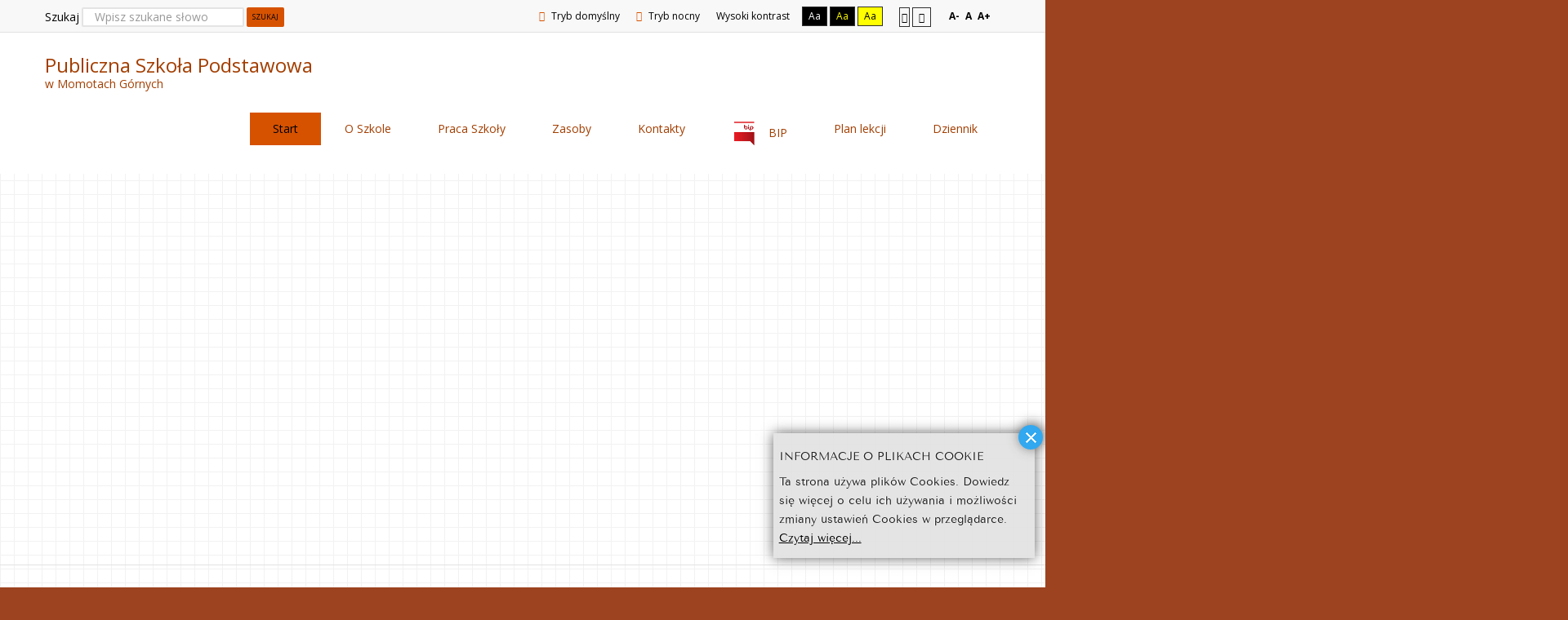

--- FILE ---
content_type: text/html; charset=utf-8
request_url: http://www.psp.momoty.webd.pl/index.php?contrast=normal
body_size: 10445
content:
<!DOCTYPE html>
<html xmlns="http://www.w3.org/1999/xhtml" xml:lang="pl-pl" lang="pl-pl" dir="ltr">
<head>
		
<meta http-equiv="X-UA-Compatible" content="IE=edge">
<meta name="viewport" content="width=device-width, initial-scale=1.0" />
<base href="http://www.psp.momoty.webd.pl/index.php" />
	<meta http-equiv="content-type" content="text/html; charset=utf-8" />
	<meta name="generator" content="Joomla! - Open Source Content Management" />
	<title>Start</title>
	<link href="/index.php?contrast=normal&amp;format=feed&amp;type=rss" rel="alternate" type="application/rss+xml" title="RSS 2.0" />
	<link href="/index.php?contrast=normal&amp;format=feed&amp;type=atom" rel="alternate" type="application/atom+xml" title="Atom 1.0" />
	<link href="http://www.psp.momoty.webd.pl/index.php/wyniki-wyszukiwania?contrast=normal&amp;format=opensearch" rel="search" title="Szukaj Publiczna Szkoła Podstawowa w Momotach Górnych" type="application/opensearchdescription+xml" />
	<link href="/templates/jszkola-pomaranczowy/css/bootstrap.15.css" rel="stylesheet" type="text/css" />
	<link href="/templates/jszkola-pomaranczowy/css/bootstrap_responsive.15.css" rel="stylesheet" type="text/css" />
	<link href="/templates/jszkola-pomaranczowy/css/template.15.css" rel="stylesheet" type="text/css" />
	<link href="/templates/jszkola-pomaranczowy/css/template_responsive.15.css" rel="stylesheet" type="text/css" />
	<link href="/templates/jszkola-pomaranczowy/css/extended_layouts.15.css" rel="stylesheet" type="text/css" />
	<link href="/templates/jszkola-pomaranczowy/css/font_switcher.15.css" rel="stylesheet" type="text/css" />
	<link href="//fonts.googleapis.com/css?family=Open+Sans:400,300,300italic,400italic,600,600italic,700,700italic,800,800italic&amp;subset=latin,latin-ext" rel="stylesheet" type="text/css" />
	<link href="/media/djextensions/magnific/magnific.css" rel="stylesheet" type="text/css" />
	<link href="/media/mod_infociacho/css/style6.css" rel="stylesheet" type="text/css" />
	<link href="/modules/mod_djmegamenu/assets/css/animations.css" rel="stylesheet" type="text/css" />
	<link href="/modules/mod_djmegamenu/assets/css/offcanvas.css" rel="stylesheet" type="text/css" />
	<link href="/modules/mod_djmegamenu/mobilethemes/dark/djmobilemenu.css" rel="stylesheet" type="text/css" />
	<link href="//maxcdn.bootstrapcdn.com/font-awesome/4.5.0/css/font-awesome.min.css" rel="stylesheet" type="text/css" />
	<link href="/templates/jszkola-pomaranczowy/css/djmegamenu.15.css" rel="stylesheet" type="text/css" />
	<link href="/templates/jszkola-pomaranczowy/css/custom.15.css" rel="stylesheet" type="text/css" />
	<style type="text/css">
		.dj-hideitem { display: none !important; }

			#dj-megamenu87mobile { display: none; }
		@media (max-width: 979px) {
			#dj-megamenu87, #dj-megamenu87sticky, #dj-megamenu87placeholder { display: none; }
			#dj-megamenu87mobile { display: block; }
		}
	div.mod_search164 input[type="search"]{ width:auto; }
	</style>
	<script src="/media/jui/js/jquery.min.js?95dd52098399ef146247819793d3aed8" type="text/javascript"></script>
	<script src="/media/jui/js/jquery-noconflict.js?95dd52098399ef146247819793d3aed8" type="text/javascript"></script>
	<script src="/media/jui/js/jquery-migrate.min.js?95dd52098399ef146247819793d3aed8" type="text/javascript"></script>
	<script src="/media/system/js/caption.js?95dd52098399ef146247819793d3aed8" type="text/javascript"></script>
	<script src="/media/jui/js/bootstrap.min.js?95dd52098399ef146247819793d3aed8" type="text/javascript"></script>
	<script src="/media/jui/js/jquery.ui.core.min.js?95dd52098399ef146247819793d3aed8" type="text/javascript"></script>
	<script src="/media/jui/js/jquery.ui.sortable.min.js?95dd52098399ef146247819793d3aed8" type="text/javascript"></script>
	<script src="/plugins/system/ef4_jmframework/includes/assets/template/js/layout.js" type="text/javascript"></script>
	<script src="/templates/jszkola-pomaranczowy/js/jquery.cookie.js" type="text/javascript"></script>
	<script src="/templates/jszkola-pomaranczowy/js/fontswitcher.js" type="text/javascript"></script>
	<script src="/templates/jszkola-pomaranczowy/js/pagesettings.js" type="text/javascript"></script>
	<script src="/templates/jszkola-pomaranczowy/js/jquery.countTo.js" type="text/javascript"></script>
	<script src="/templates/jszkola-pomaranczowy/js/scripts.js" type="text/javascript"></script>
	<script src="/media/djextensions/jquery-easing/jquery.easing.min.js" type="text/javascript" defer="defer"></script>
	<script src="/modules/mod_djimageslider/assets/js/slider.js?v=3.2.0" type="text/javascript" defer="defer"></script>
	<script src="/media/djextensions/magnific/magnific.js" type="text/javascript" defer="defer"></script>
	<script src="/modules/mod_djimageslider/assets/js/magnific-init.js" type="text/javascript" defer="defer"></script>
	<script src="/modules/mod_djmegamenu/assets/js/jquery.djmegamenu.js" type="text/javascript" defer="defer"></script>
	<script src="/modules/mod_djmegamenu/assets/js/jquery.djmobilemenu.js" type="text/javascript" defer="defer"></script>
	<!--[if lt IE 9]><script src="/media/system/js/html5fallback.js?95dd52098399ef146247819793d3aed8" type="text/javascript"></script><![endif]-->
	<script type="text/javascript">
jQuery(window).on('load',  function() {
				new JCaption('img.caption');
			});jQuery(function($){ initTooltips(); $("body").on("subform-row-add", initTooltips); function initTooltips (event, container) { container = container || document;$(container).find(".hasTooltip").tooltip({"html": true,"container": "body"});} });
              function info_cookie(){
                 var exdays = 7;
                 var exdate=new Date();
                 exdate.setDate(exdate.getDate() + exdays);
                 document.cookie = 'info_cookie=1;expires='+exdate.toUTCString();
                 document.getElementById('panel_cookie_dol_prawa').style.display='none';             
              }
              window.addEvent('load', function(){
                var cookies = document.cookie.split(';');
                if(!cookies.length)
                  document.getElementById('panel_cookie_dol_prawa').style.display='none'; 
               });
         
	(function(){
		var cb = function() {
			var add = function(css) {
				var ss = document.styleSheets;
			    for (var i = 0; i < ss.length; i++) {
			        if (ss[i].href == css) return;
			    }
				var l = document.createElement('link'); l.rel = 'stylesheet';
				l.href = css;
				var h = document.getElementsByTagName('head')[0]; h.appendChild(l);
			}
			add('/media/djextensions/css/animate.min.css');
			add('/media/djextensions/css/animate.ext.css');
		};
		var raf = requestAnimationFrame || mozRequestAnimationFrame || webkitRequestAnimationFrame || msRequestAnimationFrame;
		if (raf) raf(cb);
		else window.addEventListener('load', cb);
	})();
	</script>

<link href="/templates/jszkola-pomaranczowy/images/favicon.ico" rel="Shortcut Icon" />
<script type="text/javascript">
	window.cookiePath = '';
</script>
</head>
<body class="   topbar1 topbar2  ">
  <div id="jm-allpage">
  	  		  		  			  		  			<header id="jm-bar" class="" role="banner">
		<div id="jm-top-bar">
		<div id="jm-top-bar-in" class="container-fluid">
						<div id="jm-top-bar1" class="pull-left ">
				    <div class="jm-module-raw  skip-ms">
        <ul class="nav menu mod-list">
<li class="item-722"><a href="#jm-top-menu" >Przejdź do menu</a></li><li class="item-723"><a href="#jm-main" >Przejdź do artykułu</a></li><li class="item-725"><a href="#jm-footer-mod" >Przejdź do kontaktu</a></li><li class="item-724"><a href="#jm-sitemap" >Przejdź do mapy strony</a></li></ul>
    </div>

			</div>
									<div id="jm-top-bar2" class="pull-right ">
								<div id="jm-page-settings" class="pull-right">
					<ul class="nav menu">
													<li class="day-night"><a href="/index.php?contrast=normal" class="jm-normal" title="Przełącz się na tryb domyślny."><span class="jm-color icon-certificate"></span> Tryb domyślny</a></li>
																			<li class="day-night"><a href="/index.php?contrast=night" class="jm-night" title="Przełącz się na tryb nocny."><span class="jm-color icon-adjust"></span> Tryb nocny</a></li>
																			<li class="contrast-label">
								<span class="separator">Wysoki kontrast</span>
							</li>
							<li class="contrast">
								<a href="/index.php?contrast=highcontrast" class="jm-highcontrast" title="Wysoki kontrast - tryb czarny i biały">Aa</a>
								<a href="/index.php?contrast=highcontrast2" class="jm-highcontrast2" title="Wysoki kontrast - tryb czarny i żółty">Aa</a>
								<a href="/index.php?contrast=highcontrast3" class="jm-highcontrast3" title="Wysoki kontrast - tryb żółty i czarny">Aa</a>
							</li>
																			<li class="container-width">
								<a href="/index.php?width=fixed" class="jm-fixed" title="Przełącz się na stały układ strony."><span class="icon-align-justify"></span>Stały układ</a>
								<a href="/index.php?width=wide" class="jm-wide" title="Przełącz się na szeroki układ strony."><span class="icon-align-justify"></span>Szeroki układ</a>
							</li>
																		<li class="resizer">
							<a href="#" class="jm-font-smaller" title="Zmniejsz wielkość czcionki">A-</a>
							<a href="#" class="jm-font-normal" title="Domyślny wielkość czcionki">A</a>
							<a href="#" class="jm-font-larger" title="Zwiększ wielkość czcionki">A+</a>
						</li>
											</ul>
				</div>
								    <div class="jm-module-raw  hidden-phone hidden-tablet">
        <div class="search hidden-phone hidden-tablet mod_search164">
	<form action="/index.php" method="post" class="form-inline" role="search">
		<label for="mod-search-searchword164" class="element-invisible">Szukaj</label> <input name="searchword" id="mod-search-searchword164" maxlength="200"  class="inputbox search-query input-medium" type="search" size="22" placeholder="Wpisz szukane słowo" /> <button class="button btn btn-primary" onclick="this.form.searchword.focus();">Szukaj</button>		<input type="hidden" name="task" value="search" />
		<input type="hidden" name="option" value="com_search" />
		<input type="hidden" name="Itemid" value="707" />
	</form>
</div>
    </div>

			</div>
					</div>
	</div>
			<div id="jm-logo-nav">
		<div id="jm-logo-nav-in" class="container-fluid">
						<div id="jm-logo-sitedesc" class="pull-left">
								<div id="jm-logo">
					<a href="http://www.psp.momoty.webd.pl/">
												<span>Publiczna Szkoła Podstawowa</span>											</a>
				</div>
												<div id="jm-sitedesc">
					w Momotach Górnych				</div>
							</div>
									<nav id="jm-top-menu" class="pull-right " role="navigation">
				    <div class="jm-module-raw ">
        <ul id="dj-megamenu87" class="dj-megamenu dj-megamenu-override " data-options='{"wrap":null,"animIn":"fadeInUp","animOut":"zoomOut","animSpeed":"normal","openDelay":250,"closeDelay":500,"event":"mouseenter","fixed":"0","offset":"0","theme":"override","direction":"ltr","wcag":1}' data-trigger="979">
<li class="dj-up itemid107 first current active parent"><a class="dj-up_a active " href="/index.php" ><span class="dj-drop" >Start</span></a><div class="dj-subwrap open-right multiple_cols subcols3"><div class="dj-subwrap-in" style="width:876px;"><div class="dj-subcol" style="width:292px"><ul class="dj-submenu"><li class="itemid609 first parent"><a class="dj-more " href="/index.php/start/uczniowie" >Uczniowie</a><ul class="dj-subtree"><li class="itemid745 first"><a href="/index.php/praca-szkoly/wydarzenia/komunikaty/aktualnosci-uczniowskie" >Aktualności uczniowskie</a></li><li class="itemid746"><a href="/index.php/praca-szkoly/wydarzenia/konkursy-turnieje" >Konkursy i turnieje</a></li><li class="itemid758"><a href="/index.php/praca-szkoly/wydarzenia/sukcesy-i-osiagniecia" >Sukcesy i osiągnięcia</a></li><li class="itemid885"><a href="/images/foto/pliki/SOM.pdf" target="_blank" >Standardy Ochrony Małoletnich</a></li></ul></li></ul></div><div class="dj-subcol" style="width:292px"><ul class="dj-submenu"><li class="itemid610 first parent"><a class="dj-more " href="/index.php/start/rodzice" >Rodzice</a><ul class="dj-subtree"><li class="itemid748 first"><a href="/index.php/praca-szkoly/wydarzenia/komunikaty/komunikaty-dla-rodzicow" >Komunikaty dla rodziców</a></li></ul></li></ul></div><div class="dj-subcol" style="width:292px"><ul class="dj-submenu"><li class="itemid611 first parent"><a class="dj-more " href="/index.php/start/nauczyciele" >Nauczyciele</a><ul class="dj-subtree"><li class="itemid755 first"><a href="/index.php/praca-szkoly/wydarzenia/komunikaty/informacje-dla-nauczycieli" >Informacje dla nauczycieli</a></li><li class="itemid879"><a href="/index.php/start/nauczyciele/harmonogram-konsultacji-nauczycieli" >Harmonogram konsultacji nauczycieli</a></li></ul></li></ul></div><div style="clear:both;height:0"></div></div></div></li><li class="dj-up itemid576 parent"><a class="dj-up_a  " href="/index.php/o-szkole" ><span class="dj-drop" >O Szkole</span></a><div class="dj-subwrap open-right multiple_cols subcols2"><div class="dj-subwrap-in" style="width:584px;"><div class="dj-subcol" style="width:292px"><ul class="dj-submenu"><li class="itemid579 first parent"><a class="dj-more " href="/index.php/o-szkole/historia-i-tradycje" ><em class="fa fa-book"></em><span class="image-title">Historia i tradycje</span></a><ul class="dj-subtree"><li class="itemid620 first"><a href="/index.php/o-szkole/historia-i-tradycje/kalendaria-historyczne" >Kalendaria historyczne</a></li><li class="itemid621"><a href="/index.php/o-szkole/historia-i-tradycje/kartki-z-przeszlosci" >Kartki z przeszłości</a></li></ul></li></ul></div><div class="dj-subcol" style="width:292px"><ul class="dj-submenu"><li class="itemid882 first parent"><a class="dj-more "  >Projekty w naszej szkole</a><ul class="dj-subtree"><li class="itemid883 first"><a href="/index.php/o-szkole/programy-w-naszej-szkole/laboratoria-przyszlosci" >Laboratoria przyszłości</a></li><li class="itemid884"><a href="/index.php/o-szkole/programy-w-naszej-szkole/lepsza-edukacja" >Lepsza edukacja</a></li></ul></li></ul></div><div style="clear:both;height:0"></div></div></div></li><li class="dj-up itemid588 parent"><a class="dj-up_a  " href="/index.php/praca-szkoly" ><span class="dj-drop" >Praca Szkoły</span></a><div class="dj-subwrap open-right multiple_cols subcols4"><div class="dj-subwrap-in" style="width:1168px;"><div class="dj-subcol" style="width:292px"><ul class="dj-submenu"><li class="itemid648 first parent"><a class="dj-more " href="/index.php/praca-szkoly/wydarzenia" ><em class="fa fa-calendar"></em><span class="image-title">Wydarzenia</span></a><ul class="dj-subtree"><li class="itemid741 first parent"><a class="dj-more " href="/index.php/praca-szkoly/wydarzenia/komunikaty" >Komunikaty</a><div class="dj-subwrap open-right single_column subcols1"><div class="dj-subwrap-in" style="width:292px;"><div class="dj-subcol" style="width:292px"><ul class="dj-submenu"><li class="itemid742 first"><a href="/index.php/praca-szkoly/wydarzenia/komunikaty/aktualnosci-uczniowskie" >Aktualności uczniowskie</a></li><li class="itemid743"><a href="/index.php/praca-szkoly/wydarzenia/komunikaty/informacje-dla-nauczycieli" >Informacje dla nauczycieli</a></li><li class="itemid744"><a href="/index.php/praca-szkoly/wydarzenia/komunikaty/komunikaty-dla-rodzicow" >Komunikaty dla Rodziców</a></li></ul></div><div style="clear:both;height:0"></div></div></div></li><li class="itemid592"><a href="/index.php/praca-szkoly/wydarzenia/imprezy-i-uroczystosci" >Imprezy i uroczystości</a></li><li class="itemid591"><a href="/index.php/praca-szkoly/wydarzenia/konkursy-turnieje" >Konkursy, turnieje</a></li><li class="itemid593"><a href="/index.php/praca-szkoly/wydarzenia/sukcesy-i-osiagniecia" >Sukcesy i osiągnięcia</a></li></ul></li></ul></div><div class="dj-subcol" style="width:292px"><ul class="dj-submenu"><li class="itemid590 first parent"><a class="dj-more " href="/index.php/praca-szkoly/wymagania-szkolne" ><em class="fa fa-list"></em><span class="image-title">Wymagania szkolne</span></a><ul class="dj-subtree"><li class="itemid654 first"><a href="/index.php/praca-szkoly/wymagania-szkolne/ocena-z-zachowania" >Ocena z zachowania</a></li><li class="itemid739"><a href="/index.php/praca-szkoly/wymagania-szkolne/ocenianie-i-klasyfikacja" >Ocenianie i klasyfikacja</a></li><li class="itemid655"><a href="/index.php/praca-szkoly/wymagania-szkolne/wymagania-edukacyjne" >Wymagania edukacyjne</a></li><li class="itemid656"><a href="/index.php/praca-szkoly/wymagania-szkolne/podreczniki" >Podręczniki</a></li><li class="itemid657"><a href="/index.php/praca-szkoly/wymagania-szkolne/wyposazenie-uczniowskie" >Wyposażenie uczniowskie</a></li></ul></li></ul></div><div class="dj-subcol" style="width:292px"><ul class="dj-submenu"><li class="itemid594 first parent"><a class="dj-more "  ><em class="fa fa-life-ring"></em><span class="image-title">Świetlica</span></a><ul class="dj-subtree"><li class="itemid875 first"><a href="/index.php/praca-szkoly/pomoc-i-sojusznicy/regulamin-swietlicy-szkolnej" >Regulamin świetlicy szkolnej</a></li><li class="itemid876"><a href="/index.php/praca-szkoly/pomoc-i-sojusznicy/karta-zgloszenia-na-swietlice-szkolna" >Karta zgłoszenia na świetlicę szkolną</a></li></ul></li></ul></div><div class="dj-subcol" style="width:292px"><ul class="dj-submenu"><li class="itemid641 first"><a href="/index.php/praca-szkoly/biblioteka-i-swietlica" >Biblioteka </a></li></ul></div><div style="clear:both;height:0"></div></div></div></li><li class="dj-up itemid614 parent"><a class="dj-up_a  " href="/index.php/zasoby/wazne-strony" ><span class="dj-drop" >Zasoby</span></a><div class="dj-subwrap open-right single_column subcols1"><div class="dj-subwrap-in" style="width:292px;"><div class="dj-subcol" style="width:292px"><ul class="dj-submenu"><li class="itemid772 first"><a href="/index.php/zasoby/wazne-strony" >Ważne strony<small class="subtitle">Dodaj do ulubionych i korzystaj!</small></a></li><li class="itemid760"><a href="/index.php/zasoby/pliki-do-pobrania" >Pliki do pobrania<small class="subtitle">Ważne dokumenty, plany, wymagania</small></a></li><li class="itemid778"><a href="/index.php/zasoby/archiwum-informacji" >Archiwum informacji<small class="subtitle">Artykuły opublikowane w poprzednich latach</small></a></li></ul></div><div style="clear:both;height:0"></div></div></div></li><li class="dj-up itemid773"><a class="dj-up_a  " href="/index.php/kontakty" ><span >Kontakty</span></a></li><li class="dj-up itemid870 parent"><a class="dj-up_a  " href="https://zosipjanowlubelski.bip.lubelskie.pl/index.php?id=6" target="_blank" ><span class="dj-drop" ><img src="/images/logo/logo-bip-mikro.png" alt="BIP" /><span class="image-title">BIP</span></span></a><div class="dj-subwrap open-right single_column subcols1"><div class="dj-subwrap-in" style="width:292px;"><div class="dj-subcol" style="width:292px"><ul class="dj-submenu"><li class="itemid871 first"><a href="/index.php/bip/zarzadzenia" >Zarządzenia 2019/2020</a></li><li class="itemid877"><a href="/index.php/bip/zarzadzenia-2" >Zarządzenia 2020/2021</a></li><li class="itemid878"><a href="http://psp.momoty.webd.pl/images//foto/pliki/BIP/DC.pdf" target="_blank" >Raport o stanie zapewniania dostępności podmiotu publicznego</a></li></ul></div><div style="clear:both;height:0"></div></div></div></li><li class="dj-up itemid886"><a class="dj-up_a  " href="http://psp.momoty.webd.pl/images/plan/psp/" target="_blank" ><span >Plan lekcji</span></a></li><li class="dj-up itemid887"><a class="dj-up_a  " href="https://uonetplus.vulcan.net.pl/janowlubelski" target="_blank" ><span >Dziennik</span></a></li></ul>



	<div id="dj-megamenu87mobile" class="dj-megamenu-offcanvas dj-megamenu-offcanvas-dark ">
		<span class="dj-mobile-open-btn"><em class="fa fa-bars"></em></span>
		
		<aside class="dj-offcanvas dj-offcanvas-dark " data-effect="3">
			<div class="dj-offcanvas-top">
				<span class="dj-offcanvas-close-btn"><em class="fa fa-close"></em></span>
			</div>
						
						
			<div class="dj-offcanvas-content">			
				<ul class="dj-mobile-nav dj-mobile-dark ">
<li class="dj-mobileitem itemid-107 current active deeper parent"><a href="/index.php" >Start</a><ul class="dj-mobile-nav-child"><li class="dj-mobileitem itemid-609 deeper parent"><a href="/index.php/start/uczniowie" >Uczniowie</a><ul class="dj-mobile-nav-child"><li class="dj-mobileitem itemid-745"><a href="/index.php/praca-szkoly/wydarzenia/komunikaty/aktualnosci-uczniowskie" >Aktualności uczniowskie</a></li><li class="dj-mobileitem itemid-746"><a href="/index.php/praca-szkoly/wydarzenia/konkursy-turnieje" >Konkursy i turnieje</a></li><li class="dj-mobileitem itemid-758"><a href="/index.php/praca-szkoly/wydarzenia/sukcesy-i-osiagniecia" >Sukcesy i osiągnięcia</a></li><li class="dj-mobileitem itemid-885"><a href="/images/foto/pliki/SOM.pdf" target="_blank" >Standardy Ochrony Małoletnich</a></li></ul></li><li class="dj-mobileitem itemid-610 deeper parent"><a href="/index.php/start/rodzice" >Rodzice</a><ul class="dj-mobile-nav-child"><li class="dj-mobileitem itemid-748"><a href="/index.php/praca-szkoly/wydarzenia/komunikaty/komunikaty-dla-rodzicow" >Komunikaty dla rodziców</a></li></ul></li><li class="dj-mobileitem itemid-611 deeper parent"><a href="/index.php/start/nauczyciele" >Nauczyciele</a><ul class="dj-mobile-nav-child"><li class="dj-mobileitem itemid-755"><a href="/index.php/praca-szkoly/wydarzenia/komunikaty/informacje-dla-nauczycieli" >Informacje dla nauczycieli</a></li><li class="dj-mobileitem itemid-879"><a href="/index.php/start/nauczyciele/harmonogram-konsultacji-nauczycieli" >Harmonogram konsultacji nauczycieli</a></li></ul></li></ul></li><li class="dj-mobileitem itemid-576 deeper parent"><a href="/index.php/o-szkole" >O Szkole</a><ul class="dj-mobile-nav-child"><li class="dj-mobileitem itemid-579 deeper parent"><a href="/index.php/o-szkole/historia-i-tradycje" ><em class="fa fa-book"></em><span class="image-title">Historia i tradycje</span></a><ul class="dj-mobile-nav-child"><li class="dj-mobileitem itemid-620"><a href="/index.php/o-szkole/historia-i-tradycje/kalendaria-historyczne" >Kalendaria historyczne</a></li><li class="dj-mobileitem itemid-621"><a href="/index.php/o-szkole/historia-i-tradycje/kartki-z-przeszlosci" >Kartki z przeszłości</a></li></ul></li><li class="dj-mobileitem itemid-882 deeper parent"><a  >Projekty w naszej szkole</a><ul class="dj-mobile-nav-child"><li class="dj-mobileitem itemid-883"><a href="/index.php/o-szkole/programy-w-naszej-szkole/laboratoria-przyszlosci" >Laboratoria przyszłości</a></li><li class="dj-mobileitem itemid-884"><a href="/index.php/o-szkole/programy-w-naszej-szkole/lepsza-edukacja" >Lepsza edukacja</a></li></ul></li></ul></li><li class="dj-mobileitem itemid-588 deeper parent"><a href="/index.php/praca-szkoly" >Praca Szkoły</a><ul class="dj-mobile-nav-child"><li class="dj-mobileitem itemid-648 deeper parent"><a href="/index.php/praca-szkoly/wydarzenia" ><em class="fa fa-calendar"></em><span class="image-title">Wydarzenia</span></a><ul class="dj-mobile-nav-child"><li class="dj-mobileitem itemid-741 deeper parent"><a href="/index.php/praca-szkoly/wydarzenia/komunikaty" >Komunikaty</a><ul class="dj-mobile-nav-child"><li class="dj-mobileitem itemid-742"><a href="/index.php/praca-szkoly/wydarzenia/komunikaty/aktualnosci-uczniowskie" >Aktualności uczniowskie</a></li><li class="dj-mobileitem itemid-743"><a href="/index.php/praca-szkoly/wydarzenia/komunikaty/informacje-dla-nauczycieli" >Informacje dla nauczycieli</a></li><li class="dj-mobileitem itemid-744"><a href="/index.php/praca-szkoly/wydarzenia/komunikaty/komunikaty-dla-rodzicow" >Komunikaty dla Rodziców</a></li></ul></li><li class="dj-mobileitem itemid-592"><a href="/index.php/praca-szkoly/wydarzenia/imprezy-i-uroczystosci" >Imprezy i uroczystości</a></li><li class="dj-mobileitem itemid-591"><a href="/index.php/praca-szkoly/wydarzenia/konkursy-turnieje" >Konkursy, turnieje</a></li><li class="dj-mobileitem itemid-593"><a href="/index.php/praca-szkoly/wydarzenia/sukcesy-i-osiagniecia" >Sukcesy i osiągnięcia</a></li></ul></li><li class="dj-mobileitem itemid-590 deeper parent"><a href="/index.php/praca-szkoly/wymagania-szkolne" ><em class="fa fa-list"></em><span class="image-title">Wymagania szkolne</span></a><ul class="dj-mobile-nav-child"><li class="dj-mobileitem itemid-654"><a href="/index.php/praca-szkoly/wymagania-szkolne/ocena-z-zachowania" >Ocena z zachowania</a></li><li class="dj-mobileitem itemid-739"><a href="/index.php/praca-szkoly/wymagania-szkolne/ocenianie-i-klasyfikacja" >Ocenianie i klasyfikacja</a></li><li class="dj-mobileitem itemid-655"><a href="/index.php/praca-szkoly/wymagania-szkolne/wymagania-edukacyjne" >Wymagania edukacyjne</a></li><li class="dj-mobileitem itemid-656"><a href="/index.php/praca-szkoly/wymagania-szkolne/podreczniki" >Podręczniki</a></li><li class="dj-mobileitem itemid-657"><a href="/index.php/praca-szkoly/wymagania-szkolne/wyposazenie-uczniowskie" >Wyposażenie uczniowskie</a></li></ul></li><li class="dj-mobileitem itemid-594 deeper parent"><a  ><em class="fa fa-life-ring"></em><span class="image-title">Świetlica</span></a><ul class="dj-mobile-nav-child"><li class="dj-mobileitem itemid-875"><a href="/index.php/praca-szkoly/pomoc-i-sojusznicy/regulamin-swietlicy-szkolnej" >Regulamin świetlicy szkolnej</a></li><li class="dj-mobileitem itemid-876"><a href="/index.php/praca-szkoly/pomoc-i-sojusznicy/karta-zgloszenia-na-swietlice-szkolna" >Karta zgłoszenia na świetlicę szkolną</a></li></ul></li><li class="dj-mobileitem itemid-641"><a href="/index.php/praca-szkoly/biblioteka-i-swietlica" >Biblioteka </a></li></ul></li><li class="dj-mobileitem itemid-614 deeper parent"><a href="/index.php/zasoby/wazne-strony" >Zasoby</a><ul class="dj-mobile-nav-child"><li class="dj-mobileitem itemid-772"><a class=" withsubtitle " href="/index.php/zasoby/wazne-strony" >Ważne strony<br/><small class="subtitle">Dodaj do ulubionych i korzystaj!</small></a></li><li class="dj-mobileitem itemid-760"><a class=" withsubtitle " href="/index.php/zasoby/pliki-do-pobrania" >Pliki do pobrania<br/><small class="subtitle">Ważne dokumenty, plany, wymagania</small></a></li><li class="dj-mobileitem itemid-778"><a class=" withsubtitle " href="/index.php/zasoby/archiwum-informacji" >Archiwum informacji<br/><small class="subtitle">Artykuły opublikowane w poprzednich latach</small></a></li></ul></li><li class="dj-mobileitem itemid-773"><a href="/index.php/kontakty" >Kontakty</a></li><li class="dj-mobileitem itemid-870 deeper parent"><a href="https://zosipjanowlubelski.bip.lubelskie.pl/index.php?id=6" target="_blank" ><img src="/images/logo/logo-bip-mikro.png" alt="BIP" /><span class="image-title">BIP</span></a><ul class="dj-mobile-nav-child"><li class="dj-mobileitem itemid-871"><a href="/index.php/bip/zarzadzenia" >Zarządzenia 2019/2020</a></li><li class="dj-mobileitem itemid-877"><a href="/index.php/bip/zarzadzenia-2" >Zarządzenia 2020/2021</a></li><li class="dj-mobileitem itemid-878"><a href="http://psp.momoty.webd.pl/images//foto/pliki/BIP/DC.pdf" target="_blank" >Raport o stanie zapewniania dostępności podmiotu publicznego</a></li></ul></li><li class="dj-mobileitem itemid-886"><a href="http://psp.momoty.webd.pl/images/plan/psp/" target="_blank" >Plan lekcji</a></li><li class="dj-mobileitem itemid-887"><a href="https://uonetplus.vulcan.net.pl/janowlubelski" target="_blank" >Dziennik</a></li></ul>
			</div>
			
					</aside>
	</div>

    </div>

			</nav>
					</div>
	</div>
	</header>
  		  			<section id="jm-header" class="">
        <div id="jm-header-bg" class="">   
          <div class="jm-module-raw ">
        <div style="border: 0px !important;">
<div id="djslider-loader271" class="djslider-loader djslider-loader-override" data-animation='{"auto":"1","looponce":"0","transition":"easeInOutExpo","css3transition":"cubic-bezier(1.000, 0.000, 0.000, 1.000)","duration":400,"delay":3400}' data-djslider='{"id":"271","slider_type":"0","slide_size":1930,"visible_slides":"1","direction":"left","show_buttons":"0","show_arrows":"1","preload":"800","css3":"1"}'>
    <div id="djslider271" class="djslider djslider-override" style="height: 479px; width: 1920px;">
        <div id="slider-container271" class="slider-container">
        	<ul id="slider271" class="djslider-in">
          		          			<li style="margin: 0 10px 0px 0 !important; height: 479px; width: 1920px;">
          					            											<img class="dj-image" src="/images/demo/slajdy/pspmomot.png" alt="2025-01" style="width: 100%; height: auto;"/>
																									
						
					</li>
                        	</ul>
        </div>
                <div id="navigation271" class="navigation-container" style="top: 65.970772442589%; margin: 0 1.5625%;">
        	        	<img id="prev271" class="prev-button showOnHover" src="/images/szablon/prev.png" alt="Previous" />
			<img id="next271" class="next-button showOnHover" src="/images/szablon/next.png" alt="Next" />
						        </div>
                    </div>
</div>
</div>
<div style="clear: both"></div>    </div>

    </div> 
        </section>
  		  			  		  			  		  			  		  			  		  			<div id="jm-main">
	<div class="container-fluid">
				<div class="row-fluid">
			<div id="jm-content" class="span8" data-xtablet="span12" data-tablet="span12" data-mobile="span12">
												<main id="jm-maincontent" role="main">
					<div class="blog-featured" itemscope itemtype="https://schema.org/Blog">
	
		
		<div class="items-row cols-2 row-0 row-fluid">
					<div class="item column-1 span6"
				itemprop="blogPost" itemscope itemtype="https://schema.org/BlogPosting">
			
	<h2 class="item-title" itemprop="headline">
			Zaproszenie 		</h2>





			<dl class="article-info muted">

		
			<dt class="article-info-term">
									Szczegóły							</dt>

			
			
			
			
										<dd class="published">
				<span class="icon-calendar" aria-hidden="true"></span>
				<time datetime="2026-01-04T19:11:03+00:00" itemprop="datePublished">
					Opublikowano: 04 styczeń 2026				</time>
			</dd>			
		
					
			
						</dl>

		<div class="pull-left item-image">
	<img
			 src="/images/Rowy_Uroczy_Dzie_Babci_i_Dziadka_Plakat.png" alt="" itemprop="thumbnailUrl"/>
		</div>






			</div>
			
			
	
					<div class="item column-2 span6"
				itemprop="blogPost" itemscope itemtype="https://schema.org/BlogPosting">
			
	<h2 class="item-title" itemprop="headline">
			Jasełka 2025		</h2>





			<dl class="article-info muted">

		
			<dt class="article-info-term">
									Szczegóły							</dt>

			
			
			
			
										<dd class="published">
				<span class="icon-calendar" aria-hidden="true"></span>
				<time datetime="2026-01-04T18:38:20+00:00" itemprop="datePublished">
					Opublikowano: 04 styczeń 2026				</time>
			</dd>			
		
					
			
						</dl>



<p>W dniu 19.12 w&nbsp;naszej szkole odbyły się wyjątkowe jasełka bożonarodzeniowe. Młodzi artyści w&nbsp;pięknych strojach zaprezentowali historię narodzin Jezusa, wprowadzając wszystkich w&nbsp;ciepły, świąteczny nastrój. Występ uświetniły kolędy i&nbsp;pastorałki, które wspólnie śpiewali uczniowie, nauczyciele oraz rodzice.</p>
<p>Zapraszamy do obejrzenia zdjęć.</p>



	
<p class="readmore">
			<a class="btn" href="/index.php/praca-szkoly/wydarzenia/929-jaselka-2025" itemprop="url" aria-label="Więcej:  Jasełka 2025">
			<span class="icon-chevron-right" aria-hidden="true"></span> 
			Więcej: 			Jasełka 2025		</a>
	</p>



			</div>
			
			
		</div>
		
	
		
		<div class="items-row cols-2 row-1 row-fluid">
					<div class="item column-1 span6"
				itemprop="blogPost" itemscope itemtype="https://schema.org/BlogPosting">
			
	<h2 class="item-title" itemprop="headline">
			Nowy sprzęt komputerowy dla szkół		</h2>





			<dl class="article-info muted">

		
			<dt class="article-info-term">
									Szczegóły							</dt>

			
			
			
			
										<dd class="published">
				<span class="icon-calendar" aria-hidden="true"></span>
				<time datetime="2026-01-02T12:58:25+00:00" itemprop="datePublished">
					Opublikowano: 02 styczeń 2026				</time>
			</dd>			
		
					
			
						</dl>

		<div class="pull-left item-image">
	<img
			 src="/images/Informacja-o-sprzcie-projekt.jpg" alt="" itemprop="thumbnailUrl"/>
		</div>






			</div>
			
			
	
					<div class="item column-2 span6"
				itemprop="blogPost" itemscope itemtype="https://schema.org/BlogPosting">
			
	<h2 class="item-title" itemprop="headline">
			Życzenia świąteczne		</h2>





			<dl class="article-info muted">

		
			<dt class="article-info-term">
									Szczegóły							</dt>

			
			
			
			
										<dd class="published">
				<span class="icon-calendar" aria-hidden="true"></span>
				<time datetime="2025-12-15T11:56:54+00:00" itemprop="datePublished">
					Opublikowano: 15 grudzień 2025				</time>
			</dd>			
		
					
			
						</dl>

		<div class="pull-left item-image">
	<img
			 src="/images/Bordowa_witeczna_yczenia_Boe_Narodzenie_Kartka_1.png" alt="" itemprop="thumbnailUrl"/>
		</div>






			</div>
			
			
		</div>
		
	
	<div class="items-more">
	<ol class="nav nav-tabs nav-stacked">
	<li>
		<a href="/index.php/praca-szkoly/wydarzenia/925-konkurs-etykieta-na-sok-mikolajkowy-rubi-juice">
			Konkurs „Etykieta na sok mikołajkowy Rubi Juice”</a>
	</li>
	<li>
		<a href="/index.php/praca-szkoly/wydarzenia/924-spotkanie-mlodziezy-z-policja-odpowiedzialnosc-w-sieci-i-przeciwdzialanie-hejtowi">
			Spotkanie młodzieży z Policją – odpowiedzialność w sieci i przeciwdziałanie hejtowi</a>
	</li>
	<li>
		<a href="/index.php/praca-szkoly/wydarzenia/923-dobre-relacje-bez-przemocy">
			"Dobre relacje bez przemocy"</a>
	</li>
	<li>
		<a href="/index.php/praca-szkoly/wydarzenia/922-narodowe-swieto-niepodleglosci-11-listopada">
			Narodowe Święto Niepodległości -11 listopada</a>
	</li>
	<li>
		<a href="/index.php/praca-szkoly/wydarzenia/921-zyczenia-z-okazji-dnia-nauczyciela">
			Życzenia z okazji Dnia Nauczyciela</a>
	</li>
	<li>
		<a href="/index.php/praca-szkoly/wydarzenia/920-realizacja-dzialan-promujacych-czytelnictwo-w-ramach-narodowego-programu-rozwoju-czytelnictwa-2-0">
			Realizacja działań promujących czytelnictwo w ramach Narodowego Programu Rozwoju Czytelnictwa 2.0</a>
	</li>
	<li>
		<a href="/index.php/praca-szkoly/wydarzenia/918-najmlodsi-na-starcie">
			“Najmłodsi na starcie”</a>
	</li>
	<li>
		<a href="/index.php/praca-szkoly/wydarzenia/917-czy-to-juz-jesien">
			Czy to już jesień?</a>
	</li>
	<li>
		<a href="/index.php/praca-szkoly/wydarzenia/komunikaty/komunikaty-dla-rodzicow/916-wyprawka-do-zerowki">
			Wyprawka do zerówki</a>
	</li>
	<li>
		<a href="/index.php/praca-szkoly/wydarzenia/915-rozpoczecie-roku-szkolnego-2025-2026">
			Rozpoczęcie roku szkolnego 2025/2026</a>
	</li>
</ol>
	</div>

	<div class="pagination">

						<ul class="pagination-list"><li class="disabled muted"><a><span class="fa fa-fast-backward"><span class="hide">start</span></span></a></li><li class="disabled hidden-phone"><a>Poprzedni artykuł</a></li><li class="active hidden-phone"><a>1</a></li><li class="hidden-phone"><a title="2" href="/index.php?contrast=normal&amp;start=4" class="pagenav">2</a></li><li class="hidden-phone"><a title="3" href="/index.php?contrast=normal&amp;start=8" class="pagenav">3</a></li><li class="hidden-phone"><a title="4" href="/index.php?contrast=normal&amp;start=12" class="pagenav">4</a></li><li class="hidden-phone"><a title="5" href="/index.php?contrast=normal&amp;start=16" class="pagenav">...</a></li><li class="hidden-phone"><a title="6" href="/index.php?contrast=normal&amp;start=20" class="pagenav">6</a></li><li class="hidden-phone"><a title="7" href="/index.php?contrast=normal&amp;start=24" class="pagenav">7</a></li><li class="hidden-phone"><a title="8" href="/index.php?contrast=normal&amp;start=28" class="pagenav">8</a></li><li class="hidden-phone"><a title="9" href="/index.php?contrast=normal&amp;start=32" class="pagenav">9</a></li><li class="hidden-phone"><a title="10" href="/index.php?contrast=normal&amp;start=36" class="pagenav">10</a></li><li><a title="Następny artykuł" href="/index.php?contrast=normal&amp;start=4" class="pagenav"><span class="fa fa-forward"></span></a></li><li><a title="koniec" href="/index.php?contrast=normal&amp;start=196" class="pagenav"><span class="fa fa-fast-forward"></span></a></li></ul>	</div>

</div>

				</main>
											</div>
									<aside id="jm-right" role="complementary" class="span4" data-xtablet="span12 first-span" data-tablet="span12 first-span" data-mobile="span12 first-span">
				<div class="">
						<div class="jm-module ">
		<div  class="jm-module-in">
					   		<h3 class="jm-title "><span>PROJEKTY</span> W NASZEJ SZKOLE</h3>
		   			    <div class="jm-module-content clearfix ">
		    	<ul class="category-module mod-list">
					<li>
			<div class="mod-articles-category-group">Programy rozwojowe w Gminie Janów Lubelski</div>
			<ul>
									<li>
													<a class="mod-articles-category-title " href="/index.php/o-szkole/programy-w-naszej-szkole/lepsza-edukacja/879-lepsza-edukacja-program-fundusze-europejskie-dla-lubelskiego-2021-2027">
								Programy rozwojowe w Gminie Janów Lubelski							</a>
						
						
						
						
						
						
						
											</li>
									<li>
													<a class="mod-articles-category-title " href="/index.php/o-szkole/programy-w-naszej-szkole/lepsza-edukacja/884-lepsza-szkola">
								LEPSZA SZKOŁA							</a>
						
						
						
						
						
						
						
											</li>
									<li>
													<a class="mod-articles-category-title " href="/index.php/o-szkole/programy-w-naszej-szkole/lepsza-edukacja/900-programy-rozwojowe-w-gminie-janow-lubelski">
								Programy rozwojowe w Gminie Janów Lubelski							</a>
						
						
						
						
						
						
						
											</li>
									<li>
													<a class="mod-articles-category-title " href="/index.php/o-szkole/programy-w-naszej-szkole/lepsza-edukacja/901-indywidualne-doradztwo-zawodowe-w-ramach-projektu-10-3">
								Indywidualne doradztwo zawodowe w ramach Projektu 10.3							</a>
						
						
						
						
						
						
						
											</li>
									<li>
													<a class="mod-articles-category-title " href="/index.php/o-szkole/programy-w-naszej-szkole/lepsza-edukacja/902-zajecia-integracji-sensorycznej-w-ramach-projektu-10-3">
								Zajęcia Integracji Sensorycznej w ramach Projektu 10.3							</a>
						
						
						
						
						
						
						
											</li>
							</ul>
		</li>
			</ul>
	      
		    </div>
		</div>
	</div>
		<div class="jm-module ">
		<div  class="jm-module-in">
					    <div class="jm-module-content clearfix notitle">
		    	
<!-- https://stackoverflow.com/questions/12743856/clicking-the-like-in-the-website-should-like-in-facebook -->
<!-- see facebook sample code for GB version 9.0 --> 
      <script>
        (function(d, s, id) {
          var js, fjs = d.getElementsByTagName(s)[0];
          if (d.getElementById(id)) return;
          js = d.createElement(s); js.id = id;
          js.src = "//connect.facebook.net/en_GB/sdk.js#xfbml=1&version=v9.0";
          fjs.parentNode.insertBefore(js, fjs);
        }(document, 'script', 'facebook-jssdk'));
      </script>  

   <div class="fb-page"
          appId="192044219335632"  
          data-href="https://www.facebook.com/szkolamomoty" 
          data-tabs="timeline" 
          data-hide-cover="false"
          data-show-facepile="true"
          data-small-header="true" 
          data-adapt-container-width="true" 
          data-show-posts="true"
          data-width="400"
          data-height="600"
          >
   </div>




	      
		    </div>
		</div>
	</div>
		<div class="jm-module ">
		<div  class="jm-module-in">
					   		<h3 class="jm-title "><span>PROJEKTY</span> W NASZEJ SZKOLE</h3>
		   			    <div class="jm-module-content clearfix ">
		    	<ul class="category-module mod-list">
					<li>
			<div class="mod-articles-category-group">Programy rozwojowe w Gminie Janów Lubelski</div>
			<ul>
									<li>
													<a class="mod-articles-category-title " href="/index.php/o-szkole/programy-w-naszej-szkole/lepsza-edukacja/879-lepsza-edukacja-program-fundusze-europejskie-dla-lubelskiego-2021-2027">
								Programy rozwojowe w Gminie Janów Lubelski							</a>
						
						
						
						
						
						
						
											</li>
									<li>
													<a class="mod-articles-category-title " href="/index.php/o-szkole/programy-w-naszej-szkole/lepsza-edukacja/884-lepsza-szkola">
								LEPSZA SZKOŁA							</a>
						
						
						
						
						
						
						
											</li>
									<li>
													<a class="mod-articles-category-title " href="/index.php/o-szkole/programy-w-naszej-szkole/lepsza-edukacja/900-programy-rozwojowe-w-gminie-janow-lubelski">
								Programy rozwojowe w Gminie Janów Lubelski							</a>
						
						
						
						
						
						
						
											</li>
									<li>
													<a class="mod-articles-category-title " href="/index.php/o-szkole/programy-w-naszej-szkole/lepsza-edukacja/901-indywidualne-doradztwo-zawodowe-w-ramach-projektu-10-3">
								Indywidualne doradztwo zawodowe w ramach Projektu 10.3							</a>
						
						
						
						
						
						
						
											</li>
									<li>
													<a class="mod-articles-category-title " href="/index.php/o-szkole/programy-w-naszej-szkole/lepsza-edukacja/902-zajecia-integracji-sensorycznej-w-ramach-projektu-10-3">
								Zajęcia Integracji Sensorycznej w ramach Projektu 10.3							</a>
						
						
						
						
						
						
						
											</li>
							</ul>
		</li>
			</ul>
	      
		    </div>
		</div>
	</div>
		<div class="jm-module ">
		<div  class="jm-module-in">
					    <div class="jm-module-content clearfix notitle">
		    	<div style="border: 0px !important;">
<div id="djslider-loader311" class="djslider-loader djslider-loader-override" data-animation='{"auto":"1","looponce":"0","transition":"easeInOutSine","css3transition":"cubic-bezier(0.445, 0.050, 0.550, 0.950)","duration":400,"delay":3400}' data-djslider='{"id":"311","slider_type":"2","slide_size":"380","visible_slides":1,"direction":"left","show_buttons":"0","show_arrows":"0","preload":"800","css3":"1"}'>
    <div id="djslider311" class="djslider djslider-override" style="height: 550px; width: 380px; max-width: 380px !important;">
        <div id="slider-container311" class="slider-container">
        	<ul id="slider311" class="djslider-in">
          		          			<li style="margin: 0 0px 0px 0 !important; height: 550px; width: 380px;">
          					            											<a class="image-link" href="/images/szdh-2022.png" target="_self">
															<img class="dj-image" src="/images/szdh-2022.png" alt="szdh-2022" style="width: 100%; height: auto;"/>
															</a>
																									
						
					</li>
                        	</ul>
        </div>
                		<div id="cust-navigation311" class="navigation-container-custom showOnHover">
			<span class="load-button load-button-active"></span>        </div>
            </div>
</div>
</div>
<div style="clear: both"></div>	      
		    </div>
		</div>
	</div>
					</div>
			</aside>
					</div>
	</div>
</div>
</section>
  		  			  		  			  		  			  		  			<section id="jm-footer-mod" class="">
	<div id="jm-footer-mod-in" class="container-fluid">
		<div class="row-fluid jm-flexiblock jm-footer"><div class="span12"  data-default="span12" data-wide="span12" data-normal="span12" data-xtablet="span12" data-tablet="span100" data-mobile="span100"><div class="row-fluid"><div class="span3">	<div class="jm-module ">
		<div  class="jm-module-in">
					   		<h3 class="jm-title "><span>Adres</span> szkoły</h3>
		   			    <div class="jm-module-content clearfix ">
		    	

<div class="custom"  >
	<dl class="vcard">
<dt class="fn org">Publiczna Szkoła Podstawowa w Momotach Górnych</dt>
<dd class="adr">
<ul>
<li class="street-adress">Momoty Górne 23</li>
<li><span class="postal-code">23-300</span> Janów Lubelski</li>
</ul>
</dd>
<dd class="tel"><em class="type">Telefon</em>: +48 15 872 61 01<br />email: <span id="cloakc3ac7c74f516d84c5c221aee20b0d289">Ten adres pocztowy jest chroniony przed spamowaniem. Aby go zobaczyć, konieczne jest włączenie w przeglądarce obsługi JavaScript.</span><script type='text/javascript'>
				document.getElementById('cloakc3ac7c74f516d84c5c221aee20b0d289').innerHTML = '';
				var prefix = '&#109;a' + 'i&#108;' + '&#116;o';
				var path = 'hr' + 'ef' + '=';
				var addyc3ac7c74f516d84c5c221aee20b0d289 = 'pspm&#111;m&#111;ty' + '&#64;';
				addyc3ac7c74f516d84c5c221aee20b0d289 = addyc3ac7c74f516d84c5c221aee20b0d289 + '&#111;n&#101;t' + '&#46;' + 'pl';
				var addy_textc3ac7c74f516d84c5c221aee20b0d289 = 'pspm&#111;m&#111;ty' + '&#64;' + '&#111;n&#101;t' + '&#46;' + 'pl';document.getElementById('cloakc3ac7c74f516d84c5c221aee20b0d289').innerHTML += '<a ' + path + '\'' + prefix + ':' + addyc3ac7c74f516d84c5c221aee20b0d289 + '\'>'+addy_textc3ac7c74f516d84c5c221aee20b0d289+'<\/a>';
		</script></dd>
<dd></dd>
</dl></div>
	      
		    </div>
		</div>
	</div>
	</div></div></div></div>	</div>
</section>
  		  			<footer id="jm-footer" role="contentinfo">
	<div class="project-partners">
		<a title="Link do strony projektu Kuźnia Dostępnych Stron" href="http://dostepny.joomla.pl"><img src="/templates/jszkola-pomaranczowy/images/footer/logo_KDS_stopka.png" alt="" /></a>
		<a title="Link do strony Ministerstwa Administracji i Cyfryzacji" href="http://mac.gov.pl"> <img src="/templates/jszkola-pomaranczowy/images/footer/logo_MAC_stopka.png" alt="" /> </a>
		<a title="Link do strony Spółdzielni Socjalnej FADO" href="http://www.spoldzielniafado.pl/"> <img src="/templates/jszkola-pomaranczowy/images/footer/logo_FADO_stopka.png" alt="Logo Spółdzielni Socjalnej FADO" /> </a>
		<a title="Link do strony Fundacji PCJ Otwarte Źródła" href="http://fundacja.joomla.pl"><img src="/templates/jszkola-pomaranczowy/images/footer/logo_PCJ_stopka.png" alt="" /> </a>
		<p class="text-center nomargin"><small>Projekt Kuźnia Dostępnych Stron współfinansowany ze środków Ministerstwa Administracji i Cyfryzacji</small></p>
	</div>
	<div id="jm-footer-in" class="container-fluid">
				<div id="jm-copyrights" class="pull-left ">
			
			<p>Odwiedza nas 9&nbsp;gości oraz&#160;0 użytkowników.</p>



<div class="custom"  >
	<p>© PSP-Momoty - wszystkie prawa zastrzeżone.</p></div>

		</div>
				<div id="jm-poweredby" class="pull-left">
			<a href="http://dostepny.joomla.pl/zasoby" title="Szablony dla Joomla zgodne z WCAG 2.0">Szablony dla Joomla</a>. Projekt Joomla-Monster.com
		</div>
				<div id="jm-back-sitemap" class="pull-right">
									<div id="jm-back-top" class="pull-right">
				<a href="#jm-allpage">Wróć na górę<span class="icon-chevron-up"></span></a>
			</div>
					</div>
			</div>
</footer>
  		  			
<div id="jm-debug">
	<div class="container-fluid">
		<div class="row-fluid">
			<div id="panel_cookie_dol_prawa" class="panel_cookie ">
<div class="dodatek"> </div>
<div class="dodatek2"> </div>
<div class="tresc"><p class='title'>Informacje o plikach cookie</p><p>Ta strona używa plików Cookies. Dowiedz się więcej o celu ich używania i&nbsp;możliwości zmiany ustawień Cookies w przeglądarce. <a href='polityka-plikow-cookies'>Czytaj więcej...</a></p></div>
<input type="button" id="ukryj" value="Zamknij" onclick="info_cookie();"/>
</div>

		</div>
	</div>
</div>
  		  	  </div>
</body>
</html>

--- FILE ---
content_type: text/css
request_url: http://www.psp.momoty.webd.pl/templates/jszkola-pomaranczowy/css/template_responsive.15.css
body_size: 1553
content:
.cf{*zoom: 1}.cf:before,.cf:after{display: table;content: "";line-height: 0}.cf:after{clear: both}@media (max-width: 1919px){body #top1-main{background-position: 0 65px}body #top1-main::after{width: 184px}}@media (max-width: 1679px){body #top1-main{background: none}body #top1-main::after{display: none}}@media (max-width: 1200px){.topbar2 #jm-top-bar1,.topbar2 #jm-top-bar2{width: 100%}#jm-header-bg{min-height: 0 !important}#jm-header-bg + #jm-header-content{position: static;left: auto;right: auto;bottom: auto;margin: 0 auto !important;padding: 30px 0 0}#jm-header-bg + #jm-header-content #jm-header-content-in{padding-left: 15px;padding-right: 15px}body .jm-module.social-icons img:nth-child(4n),body .jm-module.social-icons a:nth-child(4n) img{margin-right: 14px}body .djslider-override .slide-desc{left: 0 !important;margin-left: 0}#jm-top-bar .nav.menu > li.container-width,#jm-top-bar .nav.menu > li.resizer{display: none}}@media (max-width: 979px){.jm-module-in{height: auto !important}img{-webkit-box-sizing: border-box;-moz-box-sizing: border-box;box-sizing: border-box}.btn{-webkit-appearance: none}.jm-module-in{height: auto !important}body #jm-header .slide-desc-text-override .slide-title{font-size: 32px;padding: 0}#jm-header .djslider-override .navigation-container{opacity: 1;pointer-events: auto;top: 10px !important}body #jm-header .djslider-override a.readmore{margin-top: 0}.jm-module-raw.search-top-bar{display: none}#jm-page-settings + .jm-module-raw{clear: both}}@media (max-width: 767px){input,select,textarea{max-width: 100%}.items-row{margin-bottom: 30px}.items-row .item{margin-bottom: 30px}#jm-allpage #jm-page-settings ul > li.day-night{font-size: 0}#jm-allpage #jm-page-settings ul > li.day-night [class^="icon-"],#jm-allpage #jm-page-settings ul > li.day-night [class*=" icon-"]{font-size: 12px}#jm-allpage #jm-page-settings ul > li.contrast-label{display: none}#jm-copyrights,#jm-poweredby{float: none;width: 100%;text-align: center;margin: 0 0 10px}#jm-allpage .jm-category-module li{width: 100% !important}body #jm-allpage #jm-header .djslider-override .slide-desc-text-override .slide-title{padding-bottom: 0}body .djslider-override .slide-desc-in{padding-bottom: 5px}body #jdfile-mainheader .span3{line-height: 14px;margin: 10px 0;padding: 0;width: auto;border: none}body #jdfile-mainheader .span4{float: none;text-align: center}body #jdfile-mainheader .span3 + .span3 + .span3 + .span3{float: none}body .jdfile-baseinfo p{clear: both}body .jdfile-baseinfo .span4.text-center p:first-of-type{float: none;margin: 0}body .jdfile-baseinfo .span4.text-center p br{display: block}body .jdfile-baseinfo .span4.text-center p i{margin-left: 0}.jdfile-baseinfo .span1{display: none}#filter-bar > div{float: none;margin: 0 0 5px;width: 100%}#jm-header .djslider-override .slide-text{display: none}body #jm-allpage #jm-header .djslider-override .slide-desc-text-override .slide-title{font-size: 24px}#jm-header .djslider-override .navigation-container img{width: 30px;height: 30px}#jm-header .djslider-override .navigation-container{top: 0 !important;margin: 0 !important}}@media (max-width: 599px){h1.componentheading,.tag-category > h1,.page-header > h1,.content-category > h1,.categories-list > h1,.blog-featured > h1,.contact-category > h1,.contact > h1,.newsfeed-category > h1,h1.page-title,.finder > h1,.weblink-category > h1,.edit > h1,.blog > h2{font-size: 24px}}@media (max-width: 480px){input,select,textarea{width: 100%}dl.tabs,.nav-tabs{display: block !important;margin: 2px 0 0}dl.tabs dt.tabs,.nav-tabs > li{float: none !important}dl.tabs dt.tabs a,.nav-tabs > li a{margin-left: 0 !important;margin-right: 0 !important;margin-top: -2px}#jm-logo-sitedesc #jm-logo{max-width: 180px}.jm-category-module .item-in,.jm-category-module .mod-article-image,.jm-category-module .description{display: block}.jm-category-module .mod-article-image{padding: 0 0 20px}.nspArts .nspArt .fleft{float: none;margin: 0 0 10px !important}body .nspArts,body .nspLinksWrap{padding: 0}body .gkTabsWrap.vertical ol,body .gkTabsWrap.horizontal > ol{background: none}body .gkTabsWrap.vertical ol li,body .gkTabsWrap.horizontal ol li{border-bottom: 1px solid #eee;border-right: medium none;box-sizing: border-box;width: 100%;background: rgba(0,0,0,0) -moz-linear-gradient(center top, #fbfbfb 0%, #f8f8f8 100%) repeat scroll 0 0}table.category{display: block;overflow-x: scroll}.btn-group + .btn-group{margin-left: 1px}.item-page img{margin: 0 auto;display: block}body .jm-module.suffix2 .gkTabsWrap.vertical ol li,body .jm-module.suffix2 .gkTabsWrap.horizontal ol li{height: 50px;line-height: 50px !important}}@media (max-width: 979px){.djslider-override .slide-desc-text-override .slide-title + .slide-text{margin: 0}.djslider-override .slide-desc-text-override{padding: 5px}.djslider-override .slide-desc-text-override .slide-title,.djslider-override .slide-desc-text-override .slide-title > a,.djslider-override .slide-text,.djslider-override .slide-text > a,.djslider-override .slide-text > p{width: 100%;white-space: nowrap;overflow: hidden;text-overflow: ellipsis;-webkit-box-sizing: border-box;-moz-box-sizing: border-box;box-sizing: border-box}.djslider-override .navigation-container{opacity: 0;filter: alpha(opacity=0);pointer-events: none}}@media (max-width: 767px){#jm-allpage #jm-header .djslider-override .slide-desc-text-override .slide-title{font-size: 33px}.djslider-override a.readmore{display: none}.djslider-override .navigation-container-custom{opacity: 0;filter: alpha(opacity=0);pointer-events: none}}@media (max-width: 480px){#jm-allpage #jm-header .djslider-override .slide-desc-text-override .slide-title{font-size: 15px}.djslider-override .slide-text{display: none}}